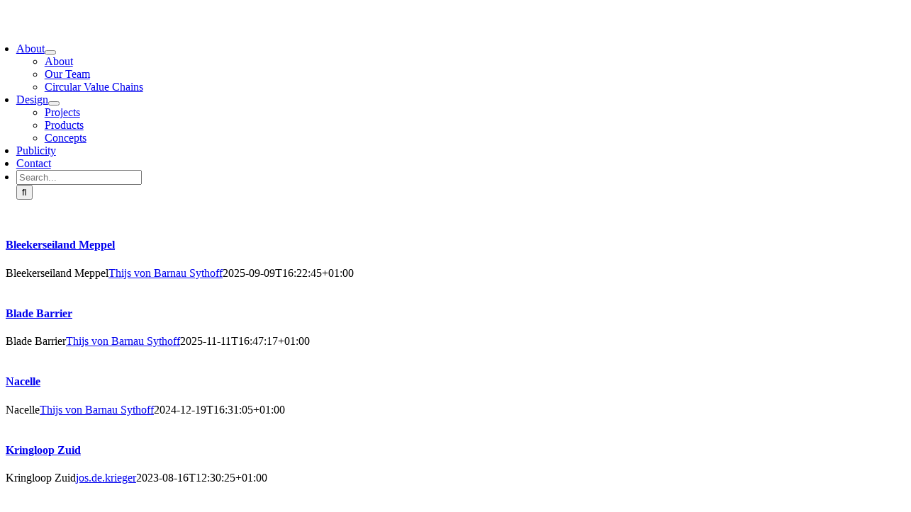

--- FILE ---
content_type: text/html; charset=UTF-8
request_url: https://blade-made.com/portfolio_tags/blade-made-project/
body_size: 11874
content:
<!DOCTYPE html>
<html class="avada-html-layout-wide avada-html-header-position-top avada-html-is-archive" lang="en-US" prefix="og: http://ogp.me/ns# fb: http://ogp.me/ns/fb#">
<head>
	<meta http-equiv="X-UA-Compatible" content="IE=edge" />
	<meta http-equiv="Content-Type" content="text/html; charset=utf-8"/>
	<meta name="viewport" content="width=device-width, initial-scale=1" />
	<title>Blade–Made Project &#8211; Blade–Made</title>
<meta name='robots' content='max-image-preview:large' />
<link rel="alternate" type="application/rss+xml" title="Blade–Made &raquo; Feed" href="https://blade-made.com/feed/" />
<link rel="alternate" type="application/rss+xml" title="Blade–Made &raquo; Comments Feed" href="https://blade-made.com/comments/feed/" />
					<link rel="shortcut icon" href="https://blade-made.com/wp-content/uploads/2022/10/cropped-Blade-Made_Symbols-PNGs_Blade-landscape.png" type="image/x-icon" />
		
					<!-- Apple Touch Icon -->
			<link rel="apple-touch-icon" sizes="180x180" href="https://blade-made.com/wp-content/uploads/2022/10/cropped-Blade-Made_Symbols-PNGs_Blade-landscape.png">
		
					<!-- Android Icon -->
			<link rel="icon" sizes="192x192" href="https://blade-made.com/wp-content/uploads/2022/10/cropped-Blade-Made_Symbols-PNGs_Blade-landscape.png">
		
					<!-- MS Edge Icon -->
			<meta name="msapplication-TileImage" content="https://blade-made.com/wp-content/uploads/2022/10/cropped-Blade-Made_Symbols-PNGs_Blade-landscape.png">
				<link rel="alternate" type="application/rss+xml" title="Blade–Made &raquo; Blade–Made Project Portfolio Tags Feed" href="https://blade-made.com/portfolio_tags/blade-made-project/feed/" />
				
		<meta property="og:locale" content="en_US"/>
		<meta property="og:type" content="article"/>
		<meta property="og:site_name" content="Blade–Made"/>
		<meta property="og:title" content="  Portfolio Tags  Blade–Made Project"/>
				<meta property="og:url" content="https://blade-made.com/portfolio-items/bleekerseiland-meppel/"/>
																				<meta property="og:image" content="https://blade-made.com/wp-content/uploads/2025/09/Bleekerseiland-logo-2.png"/>
		<meta property="og:image:width" content="2400"/>
		<meta property="og:image:height" content="1600"/>
		<meta property="og:image:type" content="image/png"/>
				<style id='wp-img-auto-sizes-contain-inline-css' type='text/css'>
img:is([sizes=auto i],[sizes^="auto," i]){contain-intrinsic-size:3000px 1500px}
/*# sourceURL=wp-img-auto-sizes-contain-inline-css */
</style>

<style id='wp-emoji-styles-inline-css' type='text/css'>

	img.wp-smiley, img.emoji {
		display: inline !important;
		border: none !important;
		box-shadow: none !important;
		height: 1em !important;
		width: 1em !important;
		margin: 0 0.07em !important;
		vertical-align: -0.1em !important;
		background: none !important;
		padding: 0 !important;
	}
/*# sourceURL=wp-emoji-styles-inline-css */
</style>
<link rel='stylesheet' id='wp-block-library-css' href='https://blade-made.com/wp-includes/css/dist/block-library/style.min.css?ver=6.9' type='text/css' media='all' />
<style id='global-styles-inline-css' type='text/css'>
:root{--wp--preset--aspect-ratio--square: 1;--wp--preset--aspect-ratio--4-3: 4/3;--wp--preset--aspect-ratio--3-4: 3/4;--wp--preset--aspect-ratio--3-2: 3/2;--wp--preset--aspect-ratio--2-3: 2/3;--wp--preset--aspect-ratio--16-9: 16/9;--wp--preset--aspect-ratio--9-16: 9/16;--wp--preset--color--black: #000000;--wp--preset--color--cyan-bluish-gray: #abb8c3;--wp--preset--color--white: #ffffff;--wp--preset--color--pale-pink: #f78da7;--wp--preset--color--vivid-red: #cf2e2e;--wp--preset--color--luminous-vivid-orange: #ff6900;--wp--preset--color--luminous-vivid-amber: #fcb900;--wp--preset--color--light-green-cyan: #7bdcb5;--wp--preset--color--vivid-green-cyan: #00d084;--wp--preset--color--pale-cyan-blue: #8ed1fc;--wp--preset--color--vivid-cyan-blue: #0693e3;--wp--preset--color--vivid-purple: #9b51e0;--wp--preset--color--awb-color-1: #e8e3da;--wp--preset--color--awb-color-2: #11c968;--wp--preset--color--awb-color-3: #0090fc;--wp--preset--color--awb-color-4: #ffbd00;--wp--preset--color--awb-color-5: #222222;--wp--preset--color--awb-color-6: #fefbf6;--wp--preset--color--awb-color-7: #f4f1e9;--wp--preset--color--awb-color-8: #141617;--wp--preset--color--awb-color-custom-2: #ff734d;--wp--preset--color--awb-color-custom-3: #e7e3db;--wp--preset--gradient--vivid-cyan-blue-to-vivid-purple: linear-gradient(135deg,rgb(6,147,227) 0%,rgb(155,81,224) 100%);--wp--preset--gradient--light-green-cyan-to-vivid-green-cyan: linear-gradient(135deg,rgb(122,220,180) 0%,rgb(0,208,130) 100%);--wp--preset--gradient--luminous-vivid-amber-to-luminous-vivid-orange: linear-gradient(135deg,rgb(252,185,0) 0%,rgb(255,105,0) 100%);--wp--preset--gradient--luminous-vivid-orange-to-vivid-red: linear-gradient(135deg,rgb(255,105,0) 0%,rgb(207,46,46) 100%);--wp--preset--gradient--very-light-gray-to-cyan-bluish-gray: linear-gradient(135deg,rgb(238,238,238) 0%,rgb(169,184,195) 100%);--wp--preset--gradient--cool-to-warm-spectrum: linear-gradient(135deg,rgb(74,234,220) 0%,rgb(151,120,209) 20%,rgb(207,42,186) 40%,rgb(238,44,130) 60%,rgb(251,105,98) 80%,rgb(254,248,76) 100%);--wp--preset--gradient--blush-light-purple: linear-gradient(135deg,rgb(255,206,236) 0%,rgb(152,150,240) 100%);--wp--preset--gradient--blush-bordeaux: linear-gradient(135deg,rgb(254,205,165) 0%,rgb(254,45,45) 50%,rgb(107,0,62) 100%);--wp--preset--gradient--luminous-dusk: linear-gradient(135deg,rgb(255,203,112) 0%,rgb(199,81,192) 50%,rgb(65,88,208) 100%);--wp--preset--gradient--pale-ocean: linear-gradient(135deg,rgb(255,245,203) 0%,rgb(182,227,212) 50%,rgb(51,167,181) 100%);--wp--preset--gradient--electric-grass: linear-gradient(135deg,rgb(202,248,128) 0%,rgb(113,206,126) 100%);--wp--preset--gradient--midnight: linear-gradient(135deg,rgb(2,3,129) 0%,rgb(40,116,252) 100%);--wp--preset--font-size--small: 12px;--wp--preset--font-size--medium: 20px;--wp--preset--font-size--large: 24px;--wp--preset--font-size--x-large: 42px;--wp--preset--font-size--normal: 16px;--wp--preset--font-size--xlarge: 32px;--wp--preset--font-size--huge: 48px;--wp--preset--spacing--20: 0.44rem;--wp--preset--spacing--30: 0.67rem;--wp--preset--spacing--40: 1rem;--wp--preset--spacing--50: 1.5rem;--wp--preset--spacing--60: 2.25rem;--wp--preset--spacing--70: 3.38rem;--wp--preset--spacing--80: 5.06rem;--wp--preset--shadow--natural: 6px 6px 9px rgba(0, 0, 0, 0.2);--wp--preset--shadow--deep: 12px 12px 50px rgba(0, 0, 0, 0.4);--wp--preset--shadow--sharp: 6px 6px 0px rgba(0, 0, 0, 0.2);--wp--preset--shadow--outlined: 6px 6px 0px -3px rgb(255, 255, 255), 6px 6px rgb(0, 0, 0);--wp--preset--shadow--crisp: 6px 6px 0px rgb(0, 0, 0);}:where(.is-layout-flex){gap: 0.5em;}:where(.is-layout-grid){gap: 0.5em;}body .is-layout-flex{display: flex;}.is-layout-flex{flex-wrap: wrap;align-items: center;}.is-layout-flex > :is(*, div){margin: 0;}body .is-layout-grid{display: grid;}.is-layout-grid > :is(*, div){margin: 0;}:where(.wp-block-columns.is-layout-flex){gap: 2em;}:where(.wp-block-columns.is-layout-grid){gap: 2em;}:where(.wp-block-post-template.is-layout-flex){gap: 1.25em;}:where(.wp-block-post-template.is-layout-grid){gap: 1.25em;}.has-black-color{color: var(--wp--preset--color--black) !important;}.has-cyan-bluish-gray-color{color: var(--wp--preset--color--cyan-bluish-gray) !important;}.has-white-color{color: var(--wp--preset--color--white) !important;}.has-pale-pink-color{color: var(--wp--preset--color--pale-pink) !important;}.has-vivid-red-color{color: var(--wp--preset--color--vivid-red) !important;}.has-luminous-vivid-orange-color{color: var(--wp--preset--color--luminous-vivid-orange) !important;}.has-luminous-vivid-amber-color{color: var(--wp--preset--color--luminous-vivid-amber) !important;}.has-light-green-cyan-color{color: var(--wp--preset--color--light-green-cyan) !important;}.has-vivid-green-cyan-color{color: var(--wp--preset--color--vivid-green-cyan) !important;}.has-pale-cyan-blue-color{color: var(--wp--preset--color--pale-cyan-blue) !important;}.has-vivid-cyan-blue-color{color: var(--wp--preset--color--vivid-cyan-blue) !important;}.has-vivid-purple-color{color: var(--wp--preset--color--vivid-purple) !important;}.has-black-background-color{background-color: var(--wp--preset--color--black) !important;}.has-cyan-bluish-gray-background-color{background-color: var(--wp--preset--color--cyan-bluish-gray) !important;}.has-white-background-color{background-color: var(--wp--preset--color--white) !important;}.has-pale-pink-background-color{background-color: var(--wp--preset--color--pale-pink) !important;}.has-vivid-red-background-color{background-color: var(--wp--preset--color--vivid-red) !important;}.has-luminous-vivid-orange-background-color{background-color: var(--wp--preset--color--luminous-vivid-orange) !important;}.has-luminous-vivid-amber-background-color{background-color: var(--wp--preset--color--luminous-vivid-amber) !important;}.has-light-green-cyan-background-color{background-color: var(--wp--preset--color--light-green-cyan) !important;}.has-vivid-green-cyan-background-color{background-color: var(--wp--preset--color--vivid-green-cyan) !important;}.has-pale-cyan-blue-background-color{background-color: var(--wp--preset--color--pale-cyan-blue) !important;}.has-vivid-cyan-blue-background-color{background-color: var(--wp--preset--color--vivid-cyan-blue) !important;}.has-vivid-purple-background-color{background-color: var(--wp--preset--color--vivid-purple) !important;}.has-black-border-color{border-color: var(--wp--preset--color--black) !important;}.has-cyan-bluish-gray-border-color{border-color: var(--wp--preset--color--cyan-bluish-gray) !important;}.has-white-border-color{border-color: var(--wp--preset--color--white) !important;}.has-pale-pink-border-color{border-color: var(--wp--preset--color--pale-pink) !important;}.has-vivid-red-border-color{border-color: var(--wp--preset--color--vivid-red) !important;}.has-luminous-vivid-orange-border-color{border-color: var(--wp--preset--color--luminous-vivid-orange) !important;}.has-luminous-vivid-amber-border-color{border-color: var(--wp--preset--color--luminous-vivid-amber) !important;}.has-light-green-cyan-border-color{border-color: var(--wp--preset--color--light-green-cyan) !important;}.has-vivid-green-cyan-border-color{border-color: var(--wp--preset--color--vivid-green-cyan) !important;}.has-pale-cyan-blue-border-color{border-color: var(--wp--preset--color--pale-cyan-blue) !important;}.has-vivid-cyan-blue-border-color{border-color: var(--wp--preset--color--vivid-cyan-blue) !important;}.has-vivid-purple-border-color{border-color: var(--wp--preset--color--vivid-purple) !important;}.has-vivid-cyan-blue-to-vivid-purple-gradient-background{background: var(--wp--preset--gradient--vivid-cyan-blue-to-vivid-purple) !important;}.has-light-green-cyan-to-vivid-green-cyan-gradient-background{background: var(--wp--preset--gradient--light-green-cyan-to-vivid-green-cyan) !important;}.has-luminous-vivid-amber-to-luminous-vivid-orange-gradient-background{background: var(--wp--preset--gradient--luminous-vivid-amber-to-luminous-vivid-orange) !important;}.has-luminous-vivid-orange-to-vivid-red-gradient-background{background: var(--wp--preset--gradient--luminous-vivid-orange-to-vivid-red) !important;}.has-very-light-gray-to-cyan-bluish-gray-gradient-background{background: var(--wp--preset--gradient--very-light-gray-to-cyan-bluish-gray) !important;}.has-cool-to-warm-spectrum-gradient-background{background: var(--wp--preset--gradient--cool-to-warm-spectrum) !important;}.has-blush-light-purple-gradient-background{background: var(--wp--preset--gradient--blush-light-purple) !important;}.has-blush-bordeaux-gradient-background{background: var(--wp--preset--gradient--blush-bordeaux) !important;}.has-luminous-dusk-gradient-background{background: var(--wp--preset--gradient--luminous-dusk) !important;}.has-pale-ocean-gradient-background{background: var(--wp--preset--gradient--pale-ocean) !important;}.has-electric-grass-gradient-background{background: var(--wp--preset--gradient--electric-grass) !important;}.has-midnight-gradient-background{background: var(--wp--preset--gradient--midnight) !important;}.has-small-font-size{font-size: var(--wp--preset--font-size--small) !important;}.has-medium-font-size{font-size: var(--wp--preset--font-size--medium) !important;}.has-large-font-size{font-size: var(--wp--preset--font-size--large) !important;}.has-x-large-font-size{font-size: var(--wp--preset--font-size--x-large) !important;}
/*# sourceURL=global-styles-inline-css */
</style>

<style id='classic-theme-styles-inline-css' type='text/css'>
/*! This file is auto-generated */
.wp-block-button__link{color:#fff;background-color:#32373c;border-radius:9999px;box-shadow:none;text-decoration:none;padding:calc(.667em + 2px) calc(1.333em + 2px);font-size:1.125em}.wp-block-file__button{background:#32373c;color:#fff;text-decoration:none}
/*# sourceURL=/wp-includes/css/classic-themes.min.css */
</style>
<link rel='stylesheet' id='fusion-dynamic-css-css' href='https://blade-made.com/wp-content/uploads/fusion-styles/c8757506582d46ed3f8ce5476eed722e.min.css?ver=3.13.1' type='text/css' media='all' />
<script type="text/javascript" src="https://blade-made.com/wp-includes/js/jquery/jquery.min.js?ver=3.7.1" id="jquery-core-js"></script>
<script type="text/javascript" src="https://blade-made.com/wp-includes/js/jquery/jquery-migrate.min.js?ver=3.4.1" id="jquery-migrate-js"></script>
<link rel="https://api.w.org/" href="https://blade-made.com/wp-json/" /><link rel="alternate" title="JSON" type="application/json" href="https://blade-made.com/wp-json/wp/v2/portfolio_tags/37" /><link rel="EditURI" type="application/rsd+xml" title="RSD" href="https://blade-made.com/xmlrpc.php?rsd" />
<meta name="generator" content="WordPress 6.9" />
<!-- Global site tag (gtag.js) - Google Analytics -->
<script async src="https://www.googletagmanager.com/gtag/js?id=G-CQ9VPSMCY9"></script>
<script>
  window.dataLayer = window.dataLayer || [];
  function gtag(){dataLayer.push(arguments);}
  gtag('js', new Date());

  gtag('config', 'G-CQ9VPSMCY9');
</script><link rel="preload" href="https://blade-made.com/wp-content/themes/Avada/includes/lib/assets/fonts/icomoon/awb-icons.woff" as="font" type="font/woff" crossorigin><link rel="preload" href="//blade-made.com/wp-content/themes/Avada/includes/lib/assets/fonts/fontawesome/webfonts/fa-brands-400.woff2" as="font" type="font/woff2" crossorigin><link rel="preload" href="//blade-made.com/wp-content/themes/Avada/includes/lib/assets/fonts/fontawesome/webfonts/fa-regular-400.woff2" as="font" type="font/woff2" crossorigin><link rel="preload" href="//blade-made.com/wp-content/themes/Avada/includes/lib/assets/fonts/fontawesome/webfonts/fa-solid-900.woff2" as="font" type="font/woff2" crossorigin><style type="text/css" id="css-fb-visibility">@media screen and (max-width: 640px){.fusion-no-small-visibility{display:none !important;}body .sm-text-align-center{text-align:center !important;}body .sm-text-align-left{text-align:left !important;}body .sm-text-align-right{text-align:right !important;}body .sm-flex-align-center{justify-content:center !important;}body .sm-flex-align-flex-start{justify-content:flex-start !important;}body .sm-flex-align-flex-end{justify-content:flex-end !important;}body .sm-mx-auto{margin-left:auto !important;margin-right:auto !important;}body .sm-ml-auto{margin-left:auto !important;}body .sm-mr-auto{margin-right:auto !important;}body .fusion-absolute-position-small{position:absolute;top:auto;width:100%;}.awb-sticky.awb-sticky-small{ position: sticky; top: var(--awb-sticky-offset,0); }}@media screen and (min-width: 641px) and (max-width: 1024px){.fusion-no-medium-visibility{display:none !important;}body .md-text-align-center{text-align:center !important;}body .md-text-align-left{text-align:left !important;}body .md-text-align-right{text-align:right !important;}body .md-flex-align-center{justify-content:center !important;}body .md-flex-align-flex-start{justify-content:flex-start !important;}body .md-flex-align-flex-end{justify-content:flex-end !important;}body .md-mx-auto{margin-left:auto !important;margin-right:auto !important;}body .md-ml-auto{margin-left:auto !important;}body .md-mr-auto{margin-right:auto !important;}body .fusion-absolute-position-medium{position:absolute;top:auto;width:100%;}.awb-sticky.awb-sticky-medium{ position: sticky; top: var(--awb-sticky-offset,0); }}@media screen and (min-width: 1025px){.fusion-no-large-visibility{display:none !important;}body .lg-text-align-center{text-align:center !important;}body .lg-text-align-left{text-align:left !important;}body .lg-text-align-right{text-align:right !important;}body .lg-flex-align-center{justify-content:center !important;}body .lg-flex-align-flex-start{justify-content:flex-start !important;}body .lg-flex-align-flex-end{justify-content:flex-end !important;}body .lg-mx-auto{margin-left:auto !important;margin-right:auto !important;}body .lg-ml-auto{margin-left:auto !important;}body .lg-mr-auto{margin-right:auto !important;}body .fusion-absolute-position-large{position:absolute;top:auto;width:100%;}.awb-sticky.awb-sticky-large{ position: sticky; top: var(--awb-sticky-offset,0); }}</style>		<style type="text/css" id="wp-custom-css">
			.header-menu {
    position: relative;
    z-index: 1000;
}

.header-menu ul {
    position: relative;
    z-index: 1100;
}
		</style>
				<script type="text/javascript">
			var doc = document.documentElement;
			doc.setAttribute( 'data-useragent', navigator.userAgent );
		</script>
		
	</head>

<body class="archive tax-portfolio_tags term-blade-made-project term-37 wp-custom-logo wp-theme-Avada fusion-image-hovers fusion-pagination-sizing fusion-button_type-flat fusion-button_span-no fusion-button_gradient-linear avada-image-rollover-circle-no avada-image-rollover-yes avada-image-rollover-direction-left fusion-body ltr fusion-sticky-header no-tablet-sticky-header no-mobile-sticky-header no-mobile-slidingbar no-mobile-totop avada-has-rev-slider-styles fusion-disable-outline fusion-sub-menu-fade mobile-logo-pos-left layout-wide-mode avada-has-boxed-modal-shadow- layout-scroll-offset-full avada-has-zero-margin-offset-top fusion-top-header menu-text-align-center mobile-menu-design-classic fusion-show-pagination-text fusion-header-layout-v1 avada-responsive avada-footer-fx-none avada-menu-highlight-style-bar fusion-search-form-clean fusion-main-menu-search-overlay fusion-avatar-circle avada-sticky-shrinkage avada-dropdown-styles avada-blog-layout-large avada-blog-archive-layout-large avada-header-shadow-no avada-menu-icon-position-left avada-has-megamenu-shadow avada-has-mobile-menu-search avada-has-main-nav-search-icon avada-has-breadcrumb-mobile-hidden avada-has-titlebar-hide avada-header-border-color-full-transparent avada-has-pagination-width_height avada-flyout-menu-direction-fade avada-ec-views-v1" data-awb-post-id="2032">
		<a class="skip-link screen-reader-text" href="#content">Skip to content</a>

	<div id="boxed-wrapper">
		
		<div id="wrapper" class="fusion-wrapper">
			<div id="home" style="position:relative;top:-1px;"></div>
												<div class="fusion-tb-header"><header class="fusion-fullwidth fullwidth-box fusion-builder-row-1 fusion-flex-container has-pattern-background has-mask-background header-menu nonhundred-percent-fullwidth non-hundred-percent-height-scrolling" style="--awb-border-radius-top-left:0px;--awb-border-radius-top-right:0px;--awb-border-radius-bottom-right:0px;--awb-border-radius-bottom-left:0px;--awb-padding-bottom:0px;--awb-margin-bottom:0px;--awb-background-color:var(--awb-color7);--awb-flex-wrap:wrap;" ><div class="fusion-builder-row fusion-row fusion-flex-align-items-flex-start fusion-flex-content-wrap" style="max-width:1248px;margin-left: calc(-4% / 2 );margin-right: calc(-4% / 2 );"><div class="fusion-layout-column fusion_builder_column fusion-builder-column-0 fusion_builder_column_1_5 1_5 fusion-flex-column" style="--awb-bg-size:cover;--awb-width-large:20%;--awb-margin-top-large:0px;--awb-spacing-right-large:9.6%;--awb-margin-bottom-large:0px;--awb-spacing-left-large:9.6%;--awb-width-medium:20%;--awb-order-medium:0;--awb-spacing-right-medium:9.6%;--awb-spacing-left-medium:9.6%;--awb-width-small:100%;--awb-order-small:0;--awb-spacing-right-small:1.92%;--awb-spacing-left-small:1.92%;"><div class="fusion-column-wrapper fusion-column-has-shadow fusion-flex-justify-content-flex-start fusion-content-layout-column"><div class="fusion-image-element " style="--awb-caption-title-font-family:var(--h2_typography-font-family);--awb-caption-title-font-weight:var(--h2_typography-font-weight);--awb-caption-title-font-style:var(--h2_typography-font-style);--awb-caption-title-size:var(--h2_typography-font-size);--awb-caption-title-transform:var(--h2_typography-text-transform);--awb-caption-title-line-height:var(--h2_typography-line-height);--awb-caption-title-letter-spacing:var(--h2_typography-letter-spacing);"><span class=" fusion-imageframe imageframe-none imageframe-1 hover-type-none"><a class="fusion-no-lightbox" href="https://blade-made.com/" target="_self" aria-label="Blade-Made_Logo_header"><img fetchpriority="high" decoding="async" width="300" height="175" src="http://blade-made.com/wp-content/uploads/2022/10/Blade-Made_Logo_header-300x175.png" alt class="img-responsive wp-image-290" srcset="https://blade-made.com/wp-content/uploads/2022/10/Blade-Made_Logo_header-200x117.png 200w, https://blade-made.com/wp-content/uploads/2022/10/Blade-Made_Logo_header.png 343w" sizes="(max-width: 640px) 100vw, 200px" /></a></span></div></div></div><div class="fusion-layout-column fusion_builder_column fusion-builder-column-1 fusion_builder_column_4_5 4_5 fusion-flex-column" style="--awb-bg-color:var(--awb-color7);--awb-bg-color-hover:var(--awb-color7);--awb-bg-size:cover;--awb-width-large:80%;--awb-margin-top-large:0px;--awb-spacing-right-large:2.4%;--awb-margin-bottom-large:20px;--awb-spacing-left-large:2.4%;--awb-width-medium:80%;--awb-order-medium:0;--awb-spacing-right-medium:2.4%;--awb-spacing-left-medium:2.4%;--awb-width-small:100%;--awb-order-small:0;--awb-spacing-right-small:1.92%;--awb-spacing-left-small:1.92%;"><div class="fusion-column-wrapper fusion-column-has-shadow fusion-flex-justify-content-flex-start fusion-content-layout-column"><nav class="awb-menu awb-menu_row awb-menu_em-hover mobile-mode-collapse-to-button awb-menu_icons-left awb-menu_dc-yes mobile-trigger-fullwidth-off awb-menu_mobile-toggle awb-menu_indent-left mobile-size-column-relative loading mega-menu-loading awb-menu_desktop awb-menu_dropdown awb-menu_expand-right awb-menu_transition-fade" style="--awb-gap:30px;--awb-justify-content:flex-end;--awb-color:var(--awb-color5);--awb-active-color:var(--awb-color5);--awb-submenu-space:100;--awb-icons-color:var(--awb-color5);--awb-main-justify-content:flex-start;--awb-mobile-nav-items-height:50;--awb-mobile-justify:flex-start;--awb-mobile-caret-left:auto;--awb-mobile-caret-right:0;--awb-fusion-font-family-typography:inherit;--awb-fusion-font-style-typography:normal;--awb-fusion-font-weight-typography:400;--awb-fusion-font-family-submenu-typography:inherit;--awb-fusion-font-style-submenu-typography:normal;--awb-fusion-font-weight-submenu-typography:400;--awb-fusion-font-family-mobile-typography:inherit;--awb-fusion-font-style-mobile-typography:normal;--awb-fusion-font-weight-mobile-typography:400;" aria-label="Primary menu" data-breakpoint="1024" data-count="0" data-transition-type="fade" data-transition-time="300" data-expand="right"><button type="button" class="awb-menu__m-toggle awb-menu__m-toggle_no-text" aria-expanded="false" aria-controls="menu-primary-menu"><span class="awb-menu__m-toggle-inner"><span class="collapsed-nav-text"><span class="screen-reader-text">Toggle Navigation</span></span><span class="awb-menu__m-collapse-icon awb-menu__m-collapse-icon_no-text"><span class="awb-menu__m-collapse-icon-open awb-menu__m-collapse-icon-open_no-text fa-bars fas"></span><span class="awb-menu__m-collapse-icon-close awb-menu__m-collapse-icon-close_no-text fa-times fas"></span></span></span></button><ul id="menu-primary-menu" class="fusion-menu awb-menu__main-ul awb-menu__main-ul_row"><li  id="menu-item-873"  class="menu-item menu-item-type-post_type menu-item-object-page menu-item-has-children menu-item-873 awb-menu__li awb-menu__main-li awb-menu__main-li_regular"  data-item-id="873"><span class="awb-menu__main-background-default awb-menu__main-background-default_fade"></span><span class="awb-menu__main-background-active awb-menu__main-background-active_fade"></span><a  href="https://blade-made.com/about/" class="awb-menu__main-a awb-menu__main-a_regular"><span class="menu-text">About</span><span class="awb-menu__open-nav-submenu-hover"></span></a><button type="button" aria-label="Open submenu of About" aria-expanded="false" class="awb-menu__open-nav-submenu_mobile awb-menu__open-nav-submenu_main"></button><ul class="awb-menu__sub-ul awb-menu__sub-ul_main"><li  id="menu-item-1360"  class="menu-item menu-item-type-post_type menu-item-object-page menu-item-1360 awb-menu__li awb-menu__sub-li" ><a  href="https://blade-made.com/about/" class="awb-menu__sub-a"><span>About</span></a></li><li  id="menu-item-850"  class="menu-item menu-item-type-post_type menu-item-object-page menu-item-850 awb-menu__li awb-menu__sub-li" ><a  href="https://blade-made.com/about/our-team/" class="awb-menu__sub-a"><span>Our Team</span></a></li><li  id="menu-item-1061"  class="menu-item menu-item-type-post_type menu-item-object-page menu-item-1061 awb-menu__li awb-menu__sub-li" ><a  href="https://blade-made.com/about/circulair-ketenproject/" class="awb-menu__sub-a"><span>Circular Value Chains</span></a></li></ul></li><li  id="menu-item-1074"  class="menu-item menu-item-type-post_type menu-item-object-page menu-item-has-children menu-item-1074 awb-menu__li awb-menu__main-li awb-menu__main-li_regular"  data-item-id="1074"><span class="awb-menu__main-background-default awb-menu__main-background-default_fade"></span><span class="awb-menu__main-background-active awb-menu__main-background-active_fade"></span><a  href="https://blade-made.com/design/" class="awb-menu__main-a awb-menu__main-a_regular"><span class="menu-text">Design</span><span class="awb-menu__open-nav-submenu-hover"></span></a><button type="button" aria-label="Open submenu of Design" aria-expanded="false" class="awb-menu__open-nav-submenu_mobile awb-menu__open-nav-submenu_main"></button><ul class="awb-menu__sub-ul awb-menu__sub-ul_main"><li  id="menu-item-981"  class="menu-item menu-item-type-post_type menu-item-object-page menu-item-981 awb-menu__li awb-menu__sub-li" ><a  href="https://blade-made.com/design/projects/" class="awb-menu__sub-a"><span>Projects</span></a></li><li  id="menu-item-1542"  class="menu-item menu-item-type-post_type menu-item-object-page menu-item-1542 awb-menu__li awb-menu__sub-li" ><a  href="https://blade-made.com/design/products/" class="awb-menu__sub-a"><span>Products</span></a></li><li  id="menu-item-1079"  class="menu-item menu-item-type-post_type menu-item-object-page menu-item-1079 awb-menu__li awb-menu__sub-li" ><a  href="https://blade-made.com/design/concepts/" class="awb-menu__sub-a"><span>Concepts</span></a></li></ul></li><li  id="menu-item-984"  class="menu-item menu-item-type-post_type menu-item-object-page menu-item-984 awb-menu__li awb-menu__main-li awb-menu__main-li_regular"  data-item-id="984"><span class="awb-menu__main-background-default awb-menu__main-background-default_fade"></span><span class="awb-menu__main-background-active awb-menu__main-background-active_fade"></span><a  href="https://blade-made.com/publicity/" class="awb-menu__main-a awb-menu__main-a_regular"><span class="menu-text">Publicity</span></a></li><li  id="menu-item-980"  class="menu-item menu-item-type-post_type menu-item-object-page menu-item-980 awb-menu__li awb-menu__main-li awb-menu__main-li_regular"  data-item-id="980"><span class="awb-menu__main-background-default awb-menu__main-background-default_fade"></span><span class="awb-menu__main-background-active awb-menu__main-background-active_fade"></span><a  href="https://blade-made.com/contact-form/" class="awb-menu__main-a awb-menu__main-a_regular"><span class="menu-text">Contact</span></a></li><li  id="menu-item-292"  class="menu-item menu-item-type-custom menu-item-object-custom awb-menu__li_search-inline menu-item-292 awb-menu__li awb-menu__main-li"  data-item-id="292"><span class="awb-menu__main-background-default awb-menu__main-background-default_fade"></span><span class="awb-menu__main-background-active awb-menu__main-background-active_fade"></span><div class="awb-menu__search-inline">		<form role="search" class="searchform fusion-search-form  fusion-search-form-clean" method="get" action="https://blade-made.com/">
			<div class="fusion-search-form-content">

				
				<div class="fusion-search-field search-field">
					<label><span class="screen-reader-text">Search for:</span>
													<input type="search" value="" name="s" class="s" placeholder="Search..." required aria-required="true" aria-label="Search..."/>
											</label>
				</div>
				<div class="fusion-search-button search-button">
					<input type="submit" class="fusion-search-submit searchsubmit" aria-label="Search" value="&#xf002;" />
									</div>

				
			</div>


			
		</form>
		</div></li></ul></nav></div></div></div></header>
</div>		<div id="sliders-container" class="fusion-slider-visibility">
					</div>
											
			
						<main id="main" class="clearfix ">
				<div class="fusion-row" style="">
	<section id="content" class=" full-width" style="width: 100%;">
		
<div class="fusion-portfolio fusion-portfolio-archive fusion-portfolio-layout-grid fusion-portfolio-three fusion-portfolio-rollover fusion-portfolio-equal-heights">

		
	<div class="fusion-portfolio-wrapper" data-picturesize="auto" data-pages="2" style="margin:calc(var(--portfolio_archive_column_spacing) / -2);">

		
					
							
				<article class="fusion-portfolio-post post-2032  fusion-col-spacing" style="padding:calc(var(--portfolio_archive_column_spacing) / 2);">

										
																			<div  class="fusion-image-wrapper" aria-haspopup="true">
				<img width="2400" height="1600" src="https://blade-made.com/wp-content/uploads/2025/09/Bleekerseiland-logo-2.png" class="attachment-full size-full wp-post-image" alt="" decoding="async" srcset="https://blade-made.com/wp-content/uploads/2025/09/Bleekerseiland-logo-2-200x133.png 200w, https://blade-made.com/wp-content/uploads/2025/09/Bleekerseiland-logo-2-400x267.png 400w, https://blade-made.com/wp-content/uploads/2025/09/Bleekerseiland-logo-2-600x400.png 600w, https://blade-made.com/wp-content/uploads/2025/09/Bleekerseiland-logo-2-800x533.png 800w, https://blade-made.com/wp-content/uploads/2025/09/Bleekerseiland-logo-2-1200x800.png 1200w, https://blade-made.com/wp-content/uploads/2025/09/Bleekerseiland-logo-2.png 2400w" sizes="(min-width: 2200px) 100vw, (min-width: 784px) 387px, (min-width: 712px) 580px, (min-width: 640px) 712px, " /><div class="fusion-rollover">
	<div class="fusion-rollover-content">

				
		
												<h4 class="fusion-rollover-title">
					<a class="fusion-rollover-title-link" href="https://blade-made.com/portfolio-items/bleekerseiland-meppel/">
						Bleekerseiland Meppel					</a>
				</h4>
			
								
		
						<a class="fusion-link-wrapper" href="https://blade-made.com/portfolio-items/bleekerseiland-meppel/" aria-label="Blade–Made Project"></a>
	</div>
</div>
</div>

						
																			<span class="entry-title rich-snippet-hidden">Bleekerseiland Meppel</span><span class="vcard rich-snippet-hidden"><span class="fn"><a href="https://blade-made.com/author/thijs/" title="Posts by Thijs von Barnau Sythoff" rel="author">Thijs von Barnau Sythoff</a></span></span><span class="updated rich-snippet-hidden">2025-09-09T16:22:45+01:00</span>													
										
				</article><!-- end portfolio-post -->

								
							
				<article class="fusion-portfolio-post post-1947  fusion-col-spacing" style="padding:calc(var(--portfolio_archive_column_spacing) / 2);">

										
																			<div  class="fusion-image-wrapper" aria-haspopup="true">
				<img width="2400" height="1600" src="https://blade-made.com/wp-content/uploads/2025/03/BladeBarrier-logo-2.png" class="attachment-full size-full wp-post-image" alt="" decoding="async" srcset="https://blade-made.com/wp-content/uploads/2025/03/BladeBarrier-logo-2-200x133.png 200w, https://blade-made.com/wp-content/uploads/2025/03/BladeBarrier-logo-2-400x267.png 400w, https://blade-made.com/wp-content/uploads/2025/03/BladeBarrier-logo-2-600x400.png 600w, https://blade-made.com/wp-content/uploads/2025/03/BladeBarrier-logo-2-800x533.png 800w, https://blade-made.com/wp-content/uploads/2025/03/BladeBarrier-logo-2-1200x800.png 1200w, https://blade-made.com/wp-content/uploads/2025/03/BladeBarrier-logo-2.png 2400w" sizes="(min-width: 2200px) 100vw, (min-width: 784px) 387px, (min-width: 712px) 580px, (min-width: 640px) 712px, " /><div class="fusion-rollover">
	<div class="fusion-rollover-content">

				
		
												<h4 class="fusion-rollover-title">
					<a class="fusion-rollover-title-link" href="https://blade-made.com/portfolio-items/blade-barrier-innova58/">
						Blade Barrier					</a>
				</h4>
			
								
		
						<a class="fusion-link-wrapper" href="https://blade-made.com/portfolio-items/blade-barrier-innova58/" aria-label="Blade–Made Project"></a>
	</div>
</div>
</div>

						
																			<span class="entry-title rich-snippet-hidden">Blade Barrier</span><span class="vcard rich-snippet-hidden"><span class="fn"><a href="https://blade-made.com/author/thijs/" title="Posts by Thijs von Barnau Sythoff" rel="author">Thijs von Barnau Sythoff</a></span></span><span class="updated rich-snippet-hidden">2025-11-11T16:47:17+01:00</span>													
										
				</article><!-- end portfolio-post -->

								
							
				<article class="fusion-portfolio-post post-1921  fusion-col-spacing" style="padding:calc(var(--portfolio_archive_column_spacing) / 2);">

										
																			<div  class="fusion-image-wrapper" aria-haspopup="true">
				<img width="2560" height="1688" src="https://blade-made.com/wp-content/uploads/2024/12/Nestle-1-DDW.webp" class="attachment-full size-full wp-post-image" alt="" decoding="async" srcset="https://blade-made.com/wp-content/uploads/2024/12/Nestle-1-DDW-200x132.webp 200w, https://blade-made.com/wp-content/uploads/2024/12/Nestle-1-DDW-300x198.webp 300w, https://blade-made.com/wp-content/uploads/2024/12/Nestle-1-DDW-400x264.webp 400w, https://blade-made.com/wp-content/uploads/2024/12/Nestle-1-DDW-600x396.webp 600w, https://blade-made.com/wp-content/uploads/2024/12/Nestle-1-DDW-768x506.webp 768w, https://blade-made.com/wp-content/uploads/2024/12/Nestle-1-DDW-800x528.webp 800w, https://blade-made.com/wp-content/uploads/2024/12/Nestle-1-DDW-1024x675.webp 1024w, https://blade-made.com/wp-content/uploads/2024/12/Nestle-1-DDW-1200x791.webp 1200w, https://blade-made.com/wp-content/uploads/2024/12/Nestle-1-DDW-1536x1013.webp 1536w, https://blade-made.com/wp-content/uploads/2024/12/Nestle-1-DDW.webp 2560w" sizes="(min-width: 2200px) 100vw, (min-width: 784px) 387px, (min-width: 712px) 580px, (min-width: 640px) 712px, " /><div class="fusion-rollover">
	<div class="fusion-rollover-content">

				
		
												<h4 class="fusion-rollover-title">
					<a class="fusion-rollover-title-link" href="https://blade-made.com/portfolio-items/nacelle/">
						Nacelle					</a>
				</h4>
			
								
		
						<a class="fusion-link-wrapper" href="https://blade-made.com/portfolio-items/nacelle/" aria-label="Blade–Made Project"></a>
	</div>
</div>
</div>

						
																			<span class="entry-title rich-snippet-hidden">Nacelle</span><span class="vcard rich-snippet-hidden"><span class="fn"><a href="https://blade-made.com/author/thijs/" title="Posts by Thijs von Barnau Sythoff" rel="author">Thijs von Barnau Sythoff</a></span></span><span class="updated rich-snippet-hidden">2024-12-19T16:31:05+01:00</span>													
										
				</article><!-- end portfolio-post -->

								
							
				<article class="fusion-portfolio-post post-1454  fusion-col-spacing" style="padding:calc(var(--portfolio_archive_column_spacing) / 2);">

										
																			<div  class="fusion-image-wrapper" aria-haspopup="true">
				<img width="2400" height="1600" src="https://blade-made.com/wp-content/uploads/2023/08/BladeMade_KringloopZuid_IMG2_WM_2014_2400x1600.jpg" class="attachment-full size-full wp-post-image" alt="" decoding="async" srcset="https://blade-made.com/wp-content/uploads/2023/08/BladeMade_KringloopZuid_IMG2_WM_2014_2400x1600-200x133.jpg 200w, https://blade-made.com/wp-content/uploads/2023/08/BladeMade_KringloopZuid_IMG2_WM_2014_2400x1600-400x267.jpg 400w, https://blade-made.com/wp-content/uploads/2023/08/BladeMade_KringloopZuid_IMG2_WM_2014_2400x1600-600x400.jpg 600w, https://blade-made.com/wp-content/uploads/2023/08/BladeMade_KringloopZuid_IMG2_WM_2014_2400x1600-800x533.jpg 800w, https://blade-made.com/wp-content/uploads/2023/08/BladeMade_KringloopZuid_IMG2_WM_2014_2400x1600-1200x800.jpg 1200w, https://blade-made.com/wp-content/uploads/2023/08/BladeMade_KringloopZuid_IMG2_WM_2014_2400x1600.jpg 2400w" sizes="(min-width: 2200px) 100vw, (min-width: 784px) 387px, (min-width: 712px) 580px, (min-width: 640px) 712px, " /><div class="fusion-rollover">
	<div class="fusion-rollover-content">

				
		
												<h4 class="fusion-rollover-title">
					<a class="fusion-rollover-title-link" href="https://blade-made.com/portfolio-items/kringloop-zuid/">
						Kringloop Zuid					</a>
				</h4>
			
								
		
						<a class="fusion-link-wrapper" href="https://blade-made.com/portfolio-items/kringloop-zuid/" aria-label="Blade–Made Project"></a>
	</div>
</div>
</div>

						
																			<span class="entry-title rich-snippet-hidden">Kringloop Zuid</span><span class="vcard rich-snippet-hidden"><span class="fn"><a href="https://blade-made.com/author/jos-de-krieger/" title="Posts by jos.de.krieger" rel="author">jos.de.krieger</a></span></span><span class="updated rich-snippet-hidden">2023-08-16T12:30:25+01:00</span>													
										
				</article><!-- end portfolio-post -->

								
							
				<article class="fusion-portfolio-post post-1448  fusion-col-spacing" style="padding:calc(var(--portfolio_archive_column_spacing) / 2);">

										
																			<div  class="fusion-image-wrapper" aria-haspopup="true">
				<img width="2400" height="1600" src="https://blade-made.com/wp-content/uploads/2023/08/BladeMade_DesignWeekChina_IMG4_WM_2023_2400x1600.jpg" class="attachment-full size-full wp-post-image" alt="" decoding="async" srcset="https://blade-made.com/wp-content/uploads/2023/08/BladeMade_DesignWeekChina_IMG4_WM_2023_2400x1600-200x133.jpg 200w, https://blade-made.com/wp-content/uploads/2023/08/BladeMade_DesignWeekChina_IMG4_WM_2023_2400x1600-400x267.jpg 400w, https://blade-made.com/wp-content/uploads/2023/08/BladeMade_DesignWeekChina_IMG4_WM_2023_2400x1600-600x400.jpg 600w, https://blade-made.com/wp-content/uploads/2023/08/BladeMade_DesignWeekChina_IMG4_WM_2023_2400x1600-800x533.jpg 800w, https://blade-made.com/wp-content/uploads/2023/08/BladeMade_DesignWeekChina_IMG4_WM_2023_2400x1600-1200x800.jpg 1200w, https://blade-made.com/wp-content/uploads/2023/08/BladeMade_DesignWeekChina_IMG4_WM_2023_2400x1600.jpg 2400w" sizes="(min-width: 2200px) 100vw, (min-width: 784px) 387px, (min-width: 712px) 580px, (min-width: 640px) 712px, " /><div class="fusion-rollover">
	<div class="fusion-rollover-content">

				
		
												<h4 class="fusion-rollover-title">
					<a class="fusion-rollover-title-link" href="https://blade-made.com/portfolio-items/triangle-bench-china/">
						Triangle Bench Shenzhen					</a>
				</h4>
			
								
		
						<a class="fusion-link-wrapper" href="https://blade-made.com/portfolio-items/triangle-bench-china/" aria-label="Blade–Made Project"></a>
	</div>
</div>
</div>

						
																			<span class="entry-title rich-snippet-hidden">Triangle Bench Shenzhen</span><span class="vcard rich-snippet-hidden"><span class="fn"><a href="https://blade-made.com/author/jos-de-krieger/" title="Posts by jos.de.krieger" rel="author">jos.de.krieger</a></span></span><span class="updated rich-snippet-hidden">2023-08-16T12:31:16+01:00</span>													
										
				</article><!-- end portfolio-post -->

								
							
				<article class="fusion-portfolio-post post-1367  fusion-col-spacing" style="padding:calc(var(--portfolio_archive_column_spacing) / 2);">

										
																			<div  class="fusion-image-wrapper" aria-haspopup="true">
				<img width="2400" height="1600" src="https://blade-made.com/wp-content/uploads/2023/08/BladeMade_BladeBenchDruten_IMG1_WM_2023_2400x1600.jpg" class="attachment-full size-full wp-post-image" alt="" decoding="async" srcset="https://blade-made.com/wp-content/uploads/2023/08/BladeMade_BladeBenchDruten_IMG1_WM_2023_2400x1600-200x133.jpg 200w, https://blade-made.com/wp-content/uploads/2023/08/BladeMade_BladeBenchDruten_IMG1_WM_2023_2400x1600-400x267.jpg 400w, https://blade-made.com/wp-content/uploads/2023/08/BladeMade_BladeBenchDruten_IMG1_WM_2023_2400x1600-600x400.jpg 600w, https://blade-made.com/wp-content/uploads/2023/08/BladeMade_BladeBenchDruten_IMG1_WM_2023_2400x1600-800x533.jpg 800w, https://blade-made.com/wp-content/uploads/2023/08/BladeMade_BladeBenchDruten_IMG1_WM_2023_2400x1600-1200x800.jpg 1200w, https://blade-made.com/wp-content/uploads/2023/08/BladeMade_BladeBenchDruten_IMG1_WM_2023_2400x1600.jpg 2400w" sizes="(min-width: 2200px) 100vw, (min-width: 784px) 387px, (min-width: 712px) 580px, (min-width: 640px) 712px, " /><div class="fusion-rollover">
	<div class="fusion-rollover-content">

				
		
												<h4 class="fusion-rollover-title">
					<a class="fusion-rollover-title-link" href="https://blade-made.com/portfolio-items/blade-bench-druten/">
						Blade Bench Druten					</a>
				</h4>
			
								
		
						<a class="fusion-link-wrapper" href="https://blade-made.com/portfolio-items/blade-bench-druten/" aria-label="Blade–Made Project"></a>
	</div>
</div>
</div>

						
																			<span class="entry-title rich-snippet-hidden">Blade Bench Druten</span><span class="vcard rich-snippet-hidden"><span class="fn"><a href="https://blade-made.com/author/jos-de-krieger/" title="Posts by jos.de.krieger" rel="author">jos.de.krieger</a></span></span><span class="updated rich-snippet-hidden">2023-08-16T12:31:57+01:00</span>													
										
				</article><!-- end portfolio-post -->

								
							
				<article class="fusion-portfolio-post post-1328  fusion-col-spacing" style="padding:calc(var(--portfolio_archive_column_spacing) / 2);">

										
																			<div  class="fusion-image-wrapper" aria-haspopup="true">
				<img width="2400" height="1600" src="https://blade-made.com/wp-content/uploads/2023/07/220_BladeMade_Furniture_Terneuzen_IMG_8114_WM_3x2.jpg" class="attachment-full size-full wp-post-image" alt="" decoding="async" srcset="https://blade-made.com/wp-content/uploads/2023/07/220_BladeMade_Furniture_Terneuzen_IMG_8114_WM_3x2-200x133.jpg 200w, https://blade-made.com/wp-content/uploads/2023/07/220_BladeMade_Furniture_Terneuzen_IMG_8114_WM_3x2-400x267.jpg 400w, https://blade-made.com/wp-content/uploads/2023/07/220_BladeMade_Furniture_Terneuzen_IMG_8114_WM_3x2-600x400.jpg 600w, https://blade-made.com/wp-content/uploads/2023/07/220_BladeMade_Furniture_Terneuzen_IMG_8114_WM_3x2-800x533.jpg 800w, https://blade-made.com/wp-content/uploads/2023/07/220_BladeMade_Furniture_Terneuzen_IMG_8114_WM_3x2-1200x800.jpg 1200w, https://blade-made.com/wp-content/uploads/2023/07/220_BladeMade_Furniture_Terneuzen_IMG_8114_WM_3x2.jpg 2400w" sizes="(min-width: 2200px) 100vw, (min-width: 784px) 387px, (min-width: 712px) 580px, (min-width: 640px) 712px, " /><div class="fusion-rollover">
	<div class="fusion-rollover-content">

				
		
												<h4 class="fusion-rollover-title">
					<a class="fusion-rollover-title-link" href="https://blade-made.com/portfolio-items/pier-seating-terneuzen/">
						Pier Seating Terneuzen					</a>
				</h4>
			
								
		
						<a class="fusion-link-wrapper" href="https://blade-made.com/portfolio-items/pier-seating-terneuzen/" aria-label="Blade–Made Project"></a>
	</div>
</div>
</div>

						
																			<span class="entry-title rich-snippet-hidden">Pier Seating Terneuzen</span><span class="vcard rich-snippet-hidden"><span class="fn"><a href="https://blade-made.com/author/jos-de-krieger/" title="Posts by jos.de.krieger" rel="author">jos.de.krieger</a></span></span><span class="updated rich-snippet-hidden">2023-08-02T15:29:40+01:00</span>													
										
				</article><!-- end portfolio-post -->

								
							
				<article class="fusion-portfolio-post post-1262  fusion-col-spacing" style="padding:calc(var(--portfolio_archive_column_spacing) / 2);">

										
																			<div  class="fusion-image-wrapper" aria-haspopup="true">
				<img width="2400" height="1600" src="https://blade-made.com/wp-content/uploads/2023/07/307_BladeMade_DutchDesignWiek_Superuse-FrankHanswijk_IMG_07274_WM_3x2.jpg" class="attachment-full size-full wp-post-image" alt="" decoding="async" srcset="https://blade-made.com/wp-content/uploads/2023/07/307_BladeMade_DutchDesignWiek_Superuse-FrankHanswijk_IMG_07274_WM_3x2-200x133.jpg 200w, https://blade-made.com/wp-content/uploads/2023/07/307_BladeMade_DutchDesignWiek_Superuse-FrankHanswijk_IMG_07274_WM_3x2-400x267.jpg 400w, https://blade-made.com/wp-content/uploads/2023/07/307_BladeMade_DutchDesignWiek_Superuse-FrankHanswijk_IMG_07274_WM_3x2-600x400.jpg 600w, https://blade-made.com/wp-content/uploads/2023/07/307_BladeMade_DutchDesignWiek_Superuse-FrankHanswijk_IMG_07274_WM_3x2-800x533.jpg 800w, https://blade-made.com/wp-content/uploads/2023/07/307_BladeMade_DutchDesignWiek_Superuse-FrankHanswijk_IMG_07274_WM_3x2-1200x800.jpg 1200w, https://blade-made.com/wp-content/uploads/2023/07/307_BladeMade_DutchDesignWiek_Superuse-FrankHanswijk_IMG_07274_WM_3x2.jpg 2400w" sizes="(min-width: 2200px) 100vw, (min-width: 784px) 387px, (min-width: 712px) 580px, (min-width: 640px) 712px, " /><div class="fusion-rollover">
	<div class="fusion-rollover-content">

				
		
												<h4 class="fusion-rollover-title">
					<a class="fusion-rollover-title-link" href="https://blade-made.com/portfolio-items/boulder-blade-dutch-design-week-2022/">
						Expo Dutch Design Week					</a>
				</h4>
			
								
		
						<a class="fusion-link-wrapper" href="https://blade-made.com/portfolio-items/boulder-blade-dutch-design-week-2022/" aria-label="Blade–Made Project"></a>
	</div>
</div>
</div>

						
																			<span class="entry-title rich-snippet-hidden">Expo Dutch Design Week</span><span class="vcard rich-snippet-hidden"><span class="fn"><a href="https://blade-made.com/author/jos-de-krieger/" title="Posts by jos.de.krieger" rel="author">jos.de.krieger</a></span></span><span class="updated rich-snippet-hidden">2023-08-09T10:50:32+01:00</span>													
										
				</article><!-- end portfolio-post -->

								
							
				<article class="fusion-portfolio-post post-1243  fusion-col-spacing" style="padding:calc(var(--portfolio_archive_column_spacing) / 2);">

										
																			<div  class="fusion-image-wrapper" aria-haspopup="true">
				<img width="2400" height="1600" src="https://blade-made.com/wp-content/uploads/2023/07/174_BladeMade_Almere_BusStation-DenisGuzzo_IMG_7302_WM_3x2.jpg" class="attachment-full size-full wp-post-image" alt="" decoding="async" srcset="https://blade-made.com/wp-content/uploads/2023/07/174_BladeMade_Almere_BusStation-DenisGuzzo_IMG_7302_WM_3x2-200x133.jpg 200w, https://blade-made.com/wp-content/uploads/2023/07/174_BladeMade_Almere_BusStation-DenisGuzzo_IMG_7302_WM_3x2-400x267.jpg 400w, https://blade-made.com/wp-content/uploads/2023/07/174_BladeMade_Almere_BusStation-DenisGuzzo_IMG_7302_WM_3x2-600x400.jpg 600w, https://blade-made.com/wp-content/uploads/2023/07/174_BladeMade_Almere_BusStation-DenisGuzzo_IMG_7302_WM_3x2-800x533.jpg 800w, https://blade-made.com/wp-content/uploads/2023/07/174_BladeMade_Almere_BusStation-DenisGuzzo_IMG_7302_WM_3x2-1200x800.jpg 1200w, https://blade-made.com/wp-content/uploads/2023/07/174_BladeMade_Almere_BusStation-DenisGuzzo_IMG_7302_WM_3x2.jpg 2400w" sizes="(min-width: 2200px) 100vw, (min-width: 784px) 387px, (min-width: 712px) 580px, (min-width: 640px) 712px, " /><div class="fusion-rollover">
	<div class="fusion-rollover-content">

				
		
												<h4 class="fusion-rollover-title">
					<a class="fusion-rollover-title-link" href="https://blade-made.com/portfolio-items/bus-stop-almere/">
						Bus Station Almere					</a>
				</h4>
			
								
		
						<a class="fusion-link-wrapper" href="https://blade-made.com/portfolio-items/bus-stop-almere/" aria-label="Blade–Made Project"></a>
	</div>
</div>
</div>

						
																			<span class="entry-title rich-snippet-hidden">Bus Station Almere</span><span class="vcard rich-snippet-hidden"><span class="fn"><a href="https://blade-made.com/author/jos-de-krieger/" title="Posts by jos.de.krieger" rel="author">jos.de.krieger</a></span></span><span class="updated rich-snippet-hidden">2023-07-31T17:08:48+01:00</span>													
										
				</article><!-- end portfolio-post -->

								
							
				<article class="fusion-portfolio-post post-1165  fusion-col-spacing" style="padding:calc(var(--portfolio_archive_column_spacing) / 2);">

										
																			<div  class="fusion-image-wrapper" aria-haspopup="true">
				<img width="2400" height="1600" src="https://blade-made.com/wp-content/uploads/2023/07/154_BladeMade_REwindWillemsplein_Superuse-DenisGuzzo_IMG_7985_WM_3x2.jpg" class="attachment-full size-full wp-post-image" alt="" decoding="async" srcset="https://blade-made.com/wp-content/uploads/2023/07/154_BladeMade_REwindWillemsplein_Superuse-DenisGuzzo_IMG_7985_WM_3x2-200x133.jpg 200w, https://blade-made.com/wp-content/uploads/2023/07/154_BladeMade_REwindWillemsplein_Superuse-DenisGuzzo_IMG_7985_WM_3x2-400x267.jpg 400w, https://blade-made.com/wp-content/uploads/2023/07/154_BladeMade_REwindWillemsplein_Superuse-DenisGuzzo_IMG_7985_WM_3x2-600x400.jpg 600w, https://blade-made.com/wp-content/uploads/2023/07/154_BladeMade_REwindWillemsplein_Superuse-DenisGuzzo_IMG_7985_WM_3x2-800x533.jpg 800w, https://blade-made.com/wp-content/uploads/2023/07/154_BladeMade_REwindWillemsplein_Superuse-DenisGuzzo_IMG_7985_WM_3x2-1200x800.jpg 1200w, https://blade-made.com/wp-content/uploads/2023/07/154_BladeMade_REwindWillemsplein_Superuse-DenisGuzzo_IMG_7985_WM_3x2.jpg 2400w" sizes="(min-width: 2200px) 100vw, (min-width: 784px) 387px, (min-width: 712px) 580px, (min-width: 640px) 712px, " /><div class="fusion-rollover">
	<div class="fusion-rollover-content">

				
		
												<h4 class="fusion-rollover-title">
					<a class="fusion-rollover-title-link" href="https://blade-made.com/portfolio-items/street-furniture-willemsplein/">
						Willemsplein Red Edition					</a>
				</h4>
			
								
		
						<a class="fusion-link-wrapper" href="https://blade-made.com/portfolio-items/street-furniture-willemsplein/" aria-label="Blade–Made Project"></a>
	</div>
</div>
</div>

						
																			<span class="entry-title rich-snippet-hidden">Willemsplein Red Edition</span><span class="vcard rich-snippet-hidden"><span class="fn"><a href="https://blade-made.com/author/jos-de-krieger/" title="Posts by jos.de.krieger" rel="author">jos.de.krieger</a></span></span><span class="updated rich-snippet-hidden">2023-07-31T17:09:43+01:00</span>													
										
				</article><!-- end portfolio-post -->

					
	</div><!-- end portfolio-wrapper -->

		<div class="pagination clearfix"><span class="current">1</span><a href="https://blade-made.com/portfolio_tags/blade-made-project/page/2/" class="inactive">2</a><a class="pagination-next" rel="next" href="https://blade-made.com/portfolio_tags/blade-made-project/page/2/"><span class="page-text">Next</span><span class="page-next"></span></a></div><div class="fusion-clearfix"></div>		
	</div><!-- end fusion-portfolio -->
	</section>
							
					</div>  <!-- fusion-row -->
				</main>  <!-- #main -->
				
				
								
					<div class="fusion-tb-footer fusion-footer"><div class="fusion-footer-widget-area fusion-widget-area"><div class="fusion-fullwidth fullwidth-box fusion-builder-row-2 fusion-flex-container has-pattern-background has-mask-background nonhundred-percent-fullwidth non-hundred-percent-height-scrolling" style="--awb-border-radius-top-left:0px;--awb-border-radius-top-right:0px;--awb-border-radius-bottom-right:0px;--awb-border-radius-bottom-left:0px;--awb-background-color:var(--awb-custom_color_3);--awb-flex-wrap:wrap;" ><div class="fusion-builder-row fusion-row fusion-flex-align-items-flex-start fusion-flex-content-wrap" style="max-width:1248px;margin-left: calc(-4% / 2 );margin-right: calc(-4% / 2 );"><div class="fusion-layout-column fusion_builder_column fusion-builder-column-2 fusion_builder_column_1_3 1_3 fusion-flex-column" style="--awb-bg-size:cover;--awb-width-large:33.333333333333%;--awb-margin-top-large:0px;--awb-spacing-right-large:5.76%;--awb-margin-bottom-large:20px;--awb-spacing-left-large:5.76%;--awb-width-medium:33.333333333333%;--awb-order-medium:0;--awb-spacing-right-medium:5.76%;--awb-spacing-left-medium:5.76%;--awb-width-small:100%;--awb-order-small:0;--awb-spacing-right-small:1.92%;--awb-spacing-left-small:1.92%;"><div class="fusion-column-wrapper fusion-column-has-shadow fusion-flex-justify-content-flex-start fusion-content-layout-column"><div class="fusion-social-links fusion-social-links-1" style="--awb-margin-top:40px;--awb-margin-right:0px;--awb-margin-bottom:60px;--awb-margin-left:0px;--awb-alignment:center;--awb-box-border-top:0px;--awb-box-border-right:0px;--awb-box-border-bottom:0px;--awb-box-border-left:0px;--awb-icon-colors-hover:var(--awb-color4);--awb-box-colors-hover:var(--awb-color1);--awb-box-border-color:var(--awb-color3);--awb-box-border-color-hover:var(--awb-color4);"><div class="fusion-social-networks boxed-icons color-type-custom"><div class="fusion-social-networks-wrapper"><a class="fusion-social-network-icon fusion-tooltip fusion-linkedin awb-icon-linkedin" style="color:var(--awb-color8);font-size:25px;width:25px;background-color:var(--awb-color6);border-color:var(--awb-color6);border-radius:4px;" data-placement="top" data-title="LinkedIn" data-toggle="tooltip" title="LinkedIn" aria-label="linkedin" target="_blank" rel="noopener noreferrer" href="https://www.linkedin.com/showcase/blademade"></a><a class="fusion-social-network-icon fusion-tooltip fusion-mail awb-icon-mail" style="color:var(--awb-color8);font-size:25px;width:25px;background-color:var(--awb-color6);border-color:var(--awb-color6);border-radius:4px;" data-placement="top" data-title="Email" data-toggle="tooltip" title="Email" aria-label="mail" target="_blank" rel="noopener noreferrer" href="mailto:s&#097;les&#064;&#098;l&#097;de&#045;mad&#101;.c&#111;&#109;&#063;&#115;ub&#106;&#101;ct=&#073;&#032;a&#109;&#032;&#105;nt&#101;re&#115;&#116;&#101;&#100; i&#110; &#097; &#046;.."></a></div></div></div><div ><a class="fusion-button button-flat button-large button-default fusion-button-default button-1 fusion-button-span-yes fusion-button-default-type" style="--button-border-radius-top-right:60px;--button-border-radius-bottom-left:60px;" target="_self" href="https://blade-made.com/contact-form/"><i class="fa-arrow-up fas button-icon-left" aria-hidden="true"></i><span class="fusion-button-text">Stay up to date</span></a></div></div></div><div class="fusion-layout-column fusion_builder_column fusion-builder-column-3 fusion_builder_column_1_3 1_3 fusion-flex-column" style="--awb-bg-size:cover;--awb-width-large:33.333333333333%;--awb-margin-top-large:0px;--awb-spacing-right-large:5.76%;--awb-margin-bottom-large:20px;--awb-spacing-left-large:5.76%;--awb-width-medium:33.333333333333%;--awb-order-medium:0;--awb-spacing-right-medium:5.76%;--awb-spacing-left-medium:5.76%;--awb-width-small:100%;--awb-order-small:0;--awb-spacing-right-small:1.92%;--awb-spacing-left-small:1.92%;"><div class="fusion-column-wrapper fusion-column-has-shadow fusion-flex-justify-content-flex-start fusion-content-layout-column"><div class="fusion-text fusion-text-1"><h5></h5>
</div></div></div><div class="fusion-layout-column fusion_builder_column fusion-builder-column-4 fusion_builder_column_1_3 1_3 fusion-flex-column" style="--awb-bg-size:cover;--awb-width-large:33.333333333333%;--awb-margin-top-large:0px;--awb-spacing-right-large:5.76%;--awb-margin-bottom-large:20px;--awb-spacing-left-large:5.76%;--awb-width-medium:33.333333333333%;--awb-order-medium:0;--awb-spacing-right-medium:5.76%;--awb-spacing-left-medium:5.76%;--awb-width-small:100%;--awb-order-small:0;--awb-spacing-right-small:1.92%;--awb-spacing-left-small:1.92%;"><div class="fusion-column-wrapper fusion-column-has-shadow fusion-flex-justify-content-flex-start fusion-content-layout-column"><div class="fusion-image-element " style="text-align:right;--awb-caption-title-font-family:var(--h2_typography-font-family);--awb-caption-title-font-weight:var(--h2_typography-font-weight);--awb-caption-title-font-style:var(--h2_typography-font-style);--awb-caption-title-size:var(--h2_typography-font-size);--awb-caption-title-transform:var(--h2_typography-text-transform);--awb-caption-title-line-height:var(--h2_typography-line-height);--awb-caption-title-letter-spacing:var(--h2_typography-letter-spacing);"><span class=" fusion-imageframe imageframe-none imageframe-2 hover-type-none"><img decoding="async" width="686" height="400" title="Blade-Made_Logo_header_retina" src="http://blade-made.com/wp-content/uploads/2022/10/Blade-Made_Logo_header_retina.png" alt class="img-responsive wp-image-291" srcset="https://blade-made.com/wp-content/uploads/2022/10/Blade-Made_Logo_header_retina-200x117.png 200w, https://blade-made.com/wp-content/uploads/2022/10/Blade-Made_Logo_header_retina-400x233.png 400w, https://blade-made.com/wp-content/uploads/2022/10/Blade-Made_Logo_header_retina-600x350.png 600w, https://blade-made.com/wp-content/uploads/2022/10/Blade-Made_Logo_header_retina.png 686w" sizes="(max-width: 640px) 100vw, 400px" /></span></div></div></div></div></div><div class="fusion-fullwidth fullwidth-box fusion-builder-row-3 fusion-flex-container has-pattern-background has-mask-background hundred-percent-fullwidth non-hundred-percent-height-scrolling" style="--awb-border-sizes-top:0px;--awb-border-sizes-bottom:0px;--awb-border-sizes-left:0px;--awb-border-sizes-right:0px;--awb-border-radius-top-left:0px;--awb-border-radius-top-right:0px;--awb-border-radius-bottom-right:0px;--awb-border-radius-bottom-left:0px;--awb-padding-top:20px;--awb-padding-right:30px;--awb-padding-bottom:20px;--awb-padding-left:30px;--awb-padding-top-small:12px;--awb-padding-bottom-small:12px;--awb-margin-top:0px;--awb-margin-bottom:0px;--awb-margin-bottom-small:0px;--awb-background-color:var(--awb-color8);--awb-flex-wrap:wrap;" ><div class="fusion-builder-row fusion-row fusion-flex-align-items-stretch fusion-flex-justify-content-center fusion-flex-content-wrap" style="width:102% !important;max-width:102% !important;margin-left: calc(-2% / 2 );margin-right: calc(-2% / 2 );"><div class="fusion-layout-column fusion_builder_column fusion-builder-column-5 fusion_builder_column_2_3 2_3 fusion-flex-column" style="--awb-bg-size:cover;--awb-width-large:66.666666666667%;--awb-margin-top-large:0px;--awb-spacing-right-large:1.47%;--awb-margin-bottom-large:0px;--awb-spacing-left-large:1.47%;--awb-width-medium:66.666666666667%;--awb-order-medium:0;--awb-spacing-right-medium:1.47%;--awb-spacing-left-medium:1.47%;--awb-width-small:auto;--awb-order-small:0;--awb-spacing-right-small:1%;--awb-margin-bottom-small:0;--awb-spacing-left-small:1%;"><div class="fusion-column-wrapper fusion-column-has-shadow fusion-flex-justify-content-center fusion-content-layout-column"><div class="fusion-text fusion-text-2 sm-text-align-center" style="--awb-font-size:var(--awb-typography5-font-size);--awb-line-height:var(--awb-typography5-line-height);--awb-letter-spacing:var(--awb-typography5-letter-spacing);--awb-text-transform:var(--awb-typography5-text-transform);--awb-text-color:var(--awb-color8);--awb-text-font-family:var(--awb-typography5-font-family);--awb-text-font-weight:var(--awb-typography5-font-weight);--awb-text-font-style:var(--awb-typography5-font-style);"><p style="color: var(--awb-color7);"><b>Blade–Made</b> <strong>BV<br />
</strong>Maasboulevard 100, 3063 NS, Rotterdam, The Netherlands<br />
© All rights reserved.</p>
</div></div></div></div></div>
</div></div>
																</div> <!-- wrapper -->
		</div> <!-- #boxed-wrapper -->
				<a class="fusion-one-page-text-link fusion-page-load-link" tabindex="-1" href="#" aria-hidden="true">Page load link</a>

		<div class="avada-footer-scripts">
			<script type="text/javascript">var fusionNavIsCollapsed=function(e){var t,n;window.innerWidth<=e.getAttribute("data-breakpoint")?(e.classList.add("collapse-enabled"),e.classList.remove("awb-menu_desktop"),e.classList.contains("expanded")||window.dispatchEvent(new CustomEvent("fusion-mobile-menu-collapsed",{detail:{nav:e}})),(n=e.querySelectorAll(".menu-item-has-children.expanded")).length&&n.forEach(function(e){e.querySelector(".awb-menu__open-nav-submenu_mobile").setAttribute("aria-expanded","false")})):(null!==e.querySelector(".menu-item-has-children.expanded .awb-menu__open-nav-submenu_click")&&e.querySelector(".menu-item-has-children.expanded .awb-menu__open-nav-submenu_click").click(),e.classList.remove("collapse-enabled"),e.classList.add("awb-menu_desktop"),null!==e.querySelector(".awb-menu__main-ul")&&e.querySelector(".awb-menu__main-ul").removeAttribute("style")),e.classList.add("no-wrapper-transition"),clearTimeout(t),t=setTimeout(()=>{e.classList.remove("no-wrapper-transition")},400),e.classList.remove("loading")},fusionRunNavIsCollapsed=function(){var e,t=document.querySelectorAll(".awb-menu");for(e=0;e<t.length;e++)fusionNavIsCollapsed(t[e])};function avadaGetScrollBarWidth(){var e,t,n,l=document.createElement("p");return l.style.width="100%",l.style.height="200px",(e=document.createElement("div")).style.position="absolute",e.style.top="0px",e.style.left="0px",e.style.visibility="hidden",e.style.width="200px",e.style.height="150px",e.style.overflow="hidden",e.appendChild(l),document.body.appendChild(e),t=l.offsetWidth,e.style.overflow="scroll",t==(n=l.offsetWidth)&&(n=e.clientWidth),document.body.removeChild(e),jQuery("html").hasClass("awb-scroll")&&10<t-n?10:t-n}fusionRunNavIsCollapsed(),window.addEventListener("fusion-resize-horizontal",fusionRunNavIsCollapsed);</script><script type="speculationrules">
{"prefetch":[{"source":"document","where":{"and":[{"href_matches":"/*"},{"not":{"href_matches":["/wp-*.php","/wp-admin/*","/wp-content/uploads/*","/wp-content/*","/wp-content/plugins/*","/wp-content/themes/Avada/*","/*\\?(.+)"]}},{"not":{"selector_matches":"a[rel~=\"nofollow\"]"}},{"not":{"selector_matches":".no-prefetch, .no-prefetch a"}}]},"eagerness":"conservative"}]}
</script>
<script type="text/javascript" src="https://blade-made.com/wp-content/uploads/fusion-scripts/efed01814b243d0d1a2f61d895e587fe.min.js?ver=3.13.1" id="fusion-scripts-js"></script>
<script id="wp-emoji-settings" type="application/json">
{"baseUrl":"https://s.w.org/images/core/emoji/17.0.2/72x72/","ext":".png","svgUrl":"https://s.w.org/images/core/emoji/17.0.2/svg/","svgExt":".svg","source":{"concatemoji":"https://blade-made.com/wp-includes/js/wp-emoji-release.min.js?ver=6.9"}}
</script>
<script type="module">
/* <![CDATA[ */
/*! This file is auto-generated */
const a=JSON.parse(document.getElementById("wp-emoji-settings").textContent),o=(window._wpemojiSettings=a,"wpEmojiSettingsSupports"),s=["flag","emoji"];function i(e){try{var t={supportTests:e,timestamp:(new Date).valueOf()};sessionStorage.setItem(o,JSON.stringify(t))}catch(e){}}function c(e,t,n){e.clearRect(0,0,e.canvas.width,e.canvas.height),e.fillText(t,0,0);t=new Uint32Array(e.getImageData(0,0,e.canvas.width,e.canvas.height).data);e.clearRect(0,0,e.canvas.width,e.canvas.height),e.fillText(n,0,0);const a=new Uint32Array(e.getImageData(0,0,e.canvas.width,e.canvas.height).data);return t.every((e,t)=>e===a[t])}function p(e,t){e.clearRect(0,0,e.canvas.width,e.canvas.height),e.fillText(t,0,0);var n=e.getImageData(16,16,1,1);for(let e=0;e<n.data.length;e++)if(0!==n.data[e])return!1;return!0}function u(e,t,n,a){switch(t){case"flag":return n(e,"\ud83c\udff3\ufe0f\u200d\u26a7\ufe0f","\ud83c\udff3\ufe0f\u200b\u26a7\ufe0f")?!1:!n(e,"\ud83c\udde8\ud83c\uddf6","\ud83c\udde8\u200b\ud83c\uddf6")&&!n(e,"\ud83c\udff4\udb40\udc67\udb40\udc62\udb40\udc65\udb40\udc6e\udb40\udc67\udb40\udc7f","\ud83c\udff4\u200b\udb40\udc67\u200b\udb40\udc62\u200b\udb40\udc65\u200b\udb40\udc6e\u200b\udb40\udc67\u200b\udb40\udc7f");case"emoji":return!a(e,"\ud83e\u1fac8")}return!1}function f(e,t,n,a){let r;const o=(r="undefined"!=typeof WorkerGlobalScope&&self instanceof WorkerGlobalScope?new OffscreenCanvas(300,150):document.createElement("canvas")).getContext("2d",{willReadFrequently:!0}),s=(o.textBaseline="top",o.font="600 32px Arial",{});return e.forEach(e=>{s[e]=t(o,e,n,a)}),s}function r(e){var t=document.createElement("script");t.src=e,t.defer=!0,document.head.appendChild(t)}a.supports={everything:!0,everythingExceptFlag:!0},new Promise(t=>{let n=function(){try{var e=JSON.parse(sessionStorage.getItem(o));if("object"==typeof e&&"number"==typeof e.timestamp&&(new Date).valueOf()<e.timestamp+604800&&"object"==typeof e.supportTests)return e.supportTests}catch(e){}return null}();if(!n){if("undefined"!=typeof Worker&&"undefined"!=typeof OffscreenCanvas&&"undefined"!=typeof URL&&URL.createObjectURL&&"undefined"!=typeof Blob)try{var e="postMessage("+f.toString()+"("+[JSON.stringify(s),u.toString(),c.toString(),p.toString()].join(",")+"));",a=new Blob([e],{type:"text/javascript"});const r=new Worker(URL.createObjectURL(a),{name:"wpTestEmojiSupports"});return void(r.onmessage=e=>{i(n=e.data),r.terminate(),t(n)})}catch(e){}i(n=f(s,u,c,p))}t(n)}).then(e=>{for(const n in e)a.supports[n]=e[n],a.supports.everything=a.supports.everything&&a.supports[n],"flag"!==n&&(a.supports.everythingExceptFlag=a.supports.everythingExceptFlag&&a.supports[n]);var t;a.supports.everythingExceptFlag=a.supports.everythingExceptFlag&&!a.supports.flag,a.supports.everything||((t=a.source||{}).concatemoji?r(t.concatemoji):t.wpemoji&&t.twemoji&&(r(t.twemoji),r(t.wpemoji)))});
//# sourceURL=https://blade-made.com/wp-includes/js/wp-emoji-loader.min.js
/* ]]> */
</script>
				<script type="text/javascript">
				jQuery( document ).ready( function() {
					var ajaxurl = 'https://blade-made.com/wp-admin/admin-ajax.php';
					if ( 0 < jQuery( '.fusion-login-nonce' ).length ) {
						jQuery.get( ajaxurl, { 'action': 'fusion_login_nonce' }, function( response ) {
							jQuery( '.fusion-login-nonce' ).html( response );
						});
					}
				});
				</script>
						</div>

			<section class="to-top-container to-top-right" aria-labelledby="awb-to-top-label">
		<a href="#" id="toTop" class="fusion-top-top-link">
			<span id="awb-to-top-label" class="screen-reader-text">Go to Top</span>

					</a>
	</section>
		</body>
</html>


<!-- Page cached by LiteSpeed Cache 7.6.2 on 2026-01-28 09:03:16 -->